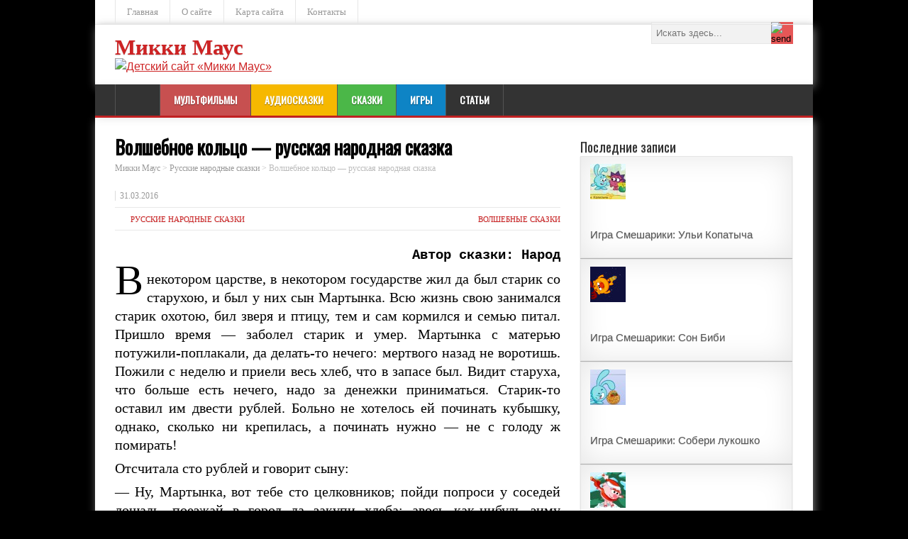

--- FILE ---
content_type: text/html; charset=UTF-8
request_url: https://mikimaus.ru/volshebnoe-kolco-russkaya-narodnaya-skazka.html
body_size: 22328
content:
<!DOCTYPE html>
<!--[if IE 7]>
<html class="ie ie7" lang="ru-RU" id="html">
<![endif]-->
<!--[if IE 8]>
<html class="ie ie8" lang="ru-RU" id="html">
<![endif]-->
<!--[if !(IE 7) | !(IE 8)  ]><!-->
<html lang="ru-RU" id="html">
<!--<![endif]-->
<head>
  <meta charset="UTF-8" /> 
  <meta name="viewport" content="width=device-width" />
 
  <link rel="pingback" href="https://mikimaus.ru/xmlrpc.php"> 
	<link rel="shortcut icon" href="https://mikimaus.ru/wp-content/uploads/2016/03/favicon-1.png" />
<title>Волшебное кольцо - русская народная сказка читать онлайн бесплатно</title>
<style type='text/css'></style><meta name='robots' content='max-image-preview:large' />

<!-- All in One SEO Pack 3.1.1 от Michael Torbert из Semper Fi Web Design[498,572] -->
<meta name="description"  content="В некотором царстве, в некотором государстве жил да был старик со старухою, и был у них сын Мартынка." />

<meta name="keywords"  content="сказка Волшебное кольцо читать,Волшебное кольцо читать,сказка Волшебное кольцо,сказка,читать,бесплатно,онлайн,сказка дл¤ детей,русские народные сказки,на ночь" />

<link rel="canonical" href="https://mikimaus.ru/volshebnoe-kolco-russkaya-narodnaya-skazka.html" />
<!-- All in One SEO Pack -->
<link rel="alternate" type="application/rss+xml" title="Микки Маус &raquo; Лента" href="https://mikimaus.ru/feed" />
<link rel='stylesheet' id='wp-block-library-css' href='https://mikimaus.ru/wp-includes/css/dist/block-library/style.min.css' type='text/css' media='all' />
<style id='classic-theme-styles-inline-css' type='text/css'>
/*! This file is auto-generated */
.wp-block-button__link{color:#fff;background-color:#32373c;border-radius:9999px;box-shadow:none;text-decoration:none;padding:calc(.667em + 2px) calc(1.333em + 2px);font-size:1.125em}.wp-block-file__button{background:#32373c;color:#fff;text-decoration:none}
</style>
<style id='global-styles-inline-css' type='text/css'>
body{--wp--preset--color--black: #000000;--wp--preset--color--cyan-bluish-gray: #abb8c3;--wp--preset--color--white: #ffffff;--wp--preset--color--pale-pink: #f78da7;--wp--preset--color--vivid-red: #cf2e2e;--wp--preset--color--luminous-vivid-orange: #ff6900;--wp--preset--color--luminous-vivid-amber: #fcb900;--wp--preset--color--light-green-cyan: #7bdcb5;--wp--preset--color--vivid-green-cyan: #00d084;--wp--preset--color--pale-cyan-blue: #8ed1fc;--wp--preset--color--vivid-cyan-blue: #0693e3;--wp--preset--color--vivid-purple: #9b51e0;--wp--preset--gradient--vivid-cyan-blue-to-vivid-purple: linear-gradient(135deg,rgba(6,147,227,1) 0%,rgb(155,81,224) 100%);--wp--preset--gradient--light-green-cyan-to-vivid-green-cyan: linear-gradient(135deg,rgb(122,220,180) 0%,rgb(0,208,130) 100%);--wp--preset--gradient--luminous-vivid-amber-to-luminous-vivid-orange: linear-gradient(135deg,rgba(252,185,0,1) 0%,rgba(255,105,0,1) 100%);--wp--preset--gradient--luminous-vivid-orange-to-vivid-red: linear-gradient(135deg,rgba(255,105,0,1) 0%,rgb(207,46,46) 100%);--wp--preset--gradient--very-light-gray-to-cyan-bluish-gray: linear-gradient(135deg,rgb(238,238,238) 0%,rgb(169,184,195) 100%);--wp--preset--gradient--cool-to-warm-spectrum: linear-gradient(135deg,rgb(74,234,220) 0%,rgb(151,120,209) 20%,rgb(207,42,186) 40%,rgb(238,44,130) 60%,rgb(251,105,98) 80%,rgb(254,248,76) 100%);--wp--preset--gradient--blush-light-purple: linear-gradient(135deg,rgb(255,206,236) 0%,rgb(152,150,240) 100%);--wp--preset--gradient--blush-bordeaux: linear-gradient(135deg,rgb(254,205,165) 0%,rgb(254,45,45) 50%,rgb(107,0,62) 100%);--wp--preset--gradient--luminous-dusk: linear-gradient(135deg,rgb(255,203,112) 0%,rgb(199,81,192) 50%,rgb(65,88,208) 100%);--wp--preset--gradient--pale-ocean: linear-gradient(135deg,rgb(255,245,203) 0%,rgb(182,227,212) 50%,rgb(51,167,181) 100%);--wp--preset--gradient--electric-grass: linear-gradient(135deg,rgb(202,248,128) 0%,rgb(113,206,126) 100%);--wp--preset--gradient--midnight: linear-gradient(135deg,rgb(2,3,129) 0%,rgb(40,116,252) 100%);--wp--preset--font-size--small: 13px;--wp--preset--font-size--medium: 20px;--wp--preset--font-size--large: 36px;--wp--preset--font-size--x-large: 42px;--wp--preset--spacing--20: 0.44rem;--wp--preset--spacing--30: 0.67rem;--wp--preset--spacing--40: 1rem;--wp--preset--spacing--50: 1.5rem;--wp--preset--spacing--60: 2.25rem;--wp--preset--spacing--70: 3.38rem;--wp--preset--spacing--80: 5.06rem;--wp--preset--shadow--natural: 6px 6px 9px rgba(0, 0, 0, 0.2);--wp--preset--shadow--deep: 12px 12px 50px rgba(0, 0, 0, 0.4);--wp--preset--shadow--sharp: 6px 6px 0px rgba(0, 0, 0, 0.2);--wp--preset--shadow--outlined: 6px 6px 0px -3px rgba(255, 255, 255, 1), 6px 6px rgba(0, 0, 0, 1);--wp--preset--shadow--crisp: 6px 6px 0px rgba(0, 0, 0, 1);}:where(.is-layout-flex){gap: 0.5em;}:where(.is-layout-grid){gap: 0.5em;}body .is-layout-flow > .alignleft{float: left;margin-inline-start: 0;margin-inline-end: 2em;}body .is-layout-flow > .alignright{float: right;margin-inline-start: 2em;margin-inline-end: 0;}body .is-layout-flow > .aligncenter{margin-left: auto !important;margin-right: auto !important;}body .is-layout-constrained > .alignleft{float: left;margin-inline-start: 0;margin-inline-end: 2em;}body .is-layout-constrained > .alignright{float: right;margin-inline-start: 2em;margin-inline-end: 0;}body .is-layout-constrained > .aligncenter{margin-left: auto !important;margin-right: auto !important;}body .is-layout-constrained > :where(:not(.alignleft):not(.alignright):not(.alignfull)){max-width: var(--wp--style--global--content-size);margin-left: auto !important;margin-right: auto !important;}body .is-layout-constrained > .alignwide{max-width: var(--wp--style--global--wide-size);}body .is-layout-flex{display: flex;}body .is-layout-flex{flex-wrap: wrap;align-items: center;}body .is-layout-flex > *{margin: 0;}body .is-layout-grid{display: grid;}body .is-layout-grid > *{margin: 0;}:where(.wp-block-columns.is-layout-flex){gap: 2em;}:where(.wp-block-columns.is-layout-grid){gap: 2em;}:where(.wp-block-post-template.is-layout-flex){gap: 1.25em;}:where(.wp-block-post-template.is-layout-grid){gap: 1.25em;}.has-black-color{color: var(--wp--preset--color--black) !important;}.has-cyan-bluish-gray-color{color: var(--wp--preset--color--cyan-bluish-gray) !important;}.has-white-color{color: var(--wp--preset--color--white) !important;}.has-pale-pink-color{color: var(--wp--preset--color--pale-pink) !important;}.has-vivid-red-color{color: var(--wp--preset--color--vivid-red) !important;}.has-luminous-vivid-orange-color{color: var(--wp--preset--color--luminous-vivid-orange) !important;}.has-luminous-vivid-amber-color{color: var(--wp--preset--color--luminous-vivid-amber) !important;}.has-light-green-cyan-color{color: var(--wp--preset--color--light-green-cyan) !important;}.has-vivid-green-cyan-color{color: var(--wp--preset--color--vivid-green-cyan) !important;}.has-pale-cyan-blue-color{color: var(--wp--preset--color--pale-cyan-blue) !important;}.has-vivid-cyan-blue-color{color: var(--wp--preset--color--vivid-cyan-blue) !important;}.has-vivid-purple-color{color: var(--wp--preset--color--vivid-purple) !important;}.has-black-background-color{background-color: var(--wp--preset--color--black) !important;}.has-cyan-bluish-gray-background-color{background-color: var(--wp--preset--color--cyan-bluish-gray) !important;}.has-white-background-color{background-color: var(--wp--preset--color--white) !important;}.has-pale-pink-background-color{background-color: var(--wp--preset--color--pale-pink) !important;}.has-vivid-red-background-color{background-color: var(--wp--preset--color--vivid-red) !important;}.has-luminous-vivid-orange-background-color{background-color: var(--wp--preset--color--luminous-vivid-orange) !important;}.has-luminous-vivid-amber-background-color{background-color: var(--wp--preset--color--luminous-vivid-amber) !important;}.has-light-green-cyan-background-color{background-color: var(--wp--preset--color--light-green-cyan) !important;}.has-vivid-green-cyan-background-color{background-color: var(--wp--preset--color--vivid-green-cyan) !important;}.has-pale-cyan-blue-background-color{background-color: var(--wp--preset--color--pale-cyan-blue) !important;}.has-vivid-cyan-blue-background-color{background-color: var(--wp--preset--color--vivid-cyan-blue) !important;}.has-vivid-purple-background-color{background-color: var(--wp--preset--color--vivid-purple) !important;}.has-black-border-color{border-color: var(--wp--preset--color--black) !important;}.has-cyan-bluish-gray-border-color{border-color: var(--wp--preset--color--cyan-bluish-gray) !important;}.has-white-border-color{border-color: var(--wp--preset--color--white) !important;}.has-pale-pink-border-color{border-color: var(--wp--preset--color--pale-pink) !important;}.has-vivid-red-border-color{border-color: var(--wp--preset--color--vivid-red) !important;}.has-luminous-vivid-orange-border-color{border-color: var(--wp--preset--color--luminous-vivid-orange) !important;}.has-luminous-vivid-amber-border-color{border-color: var(--wp--preset--color--luminous-vivid-amber) !important;}.has-light-green-cyan-border-color{border-color: var(--wp--preset--color--light-green-cyan) !important;}.has-vivid-green-cyan-border-color{border-color: var(--wp--preset--color--vivid-green-cyan) !important;}.has-pale-cyan-blue-border-color{border-color: var(--wp--preset--color--pale-cyan-blue) !important;}.has-vivid-cyan-blue-border-color{border-color: var(--wp--preset--color--vivid-cyan-blue) !important;}.has-vivid-purple-border-color{border-color: var(--wp--preset--color--vivid-purple) !important;}.has-vivid-cyan-blue-to-vivid-purple-gradient-background{background: var(--wp--preset--gradient--vivid-cyan-blue-to-vivid-purple) !important;}.has-light-green-cyan-to-vivid-green-cyan-gradient-background{background: var(--wp--preset--gradient--light-green-cyan-to-vivid-green-cyan) !important;}.has-luminous-vivid-amber-to-luminous-vivid-orange-gradient-background{background: var(--wp--preset--gradient--luminous-vivid-amber-to-luminous-vivid-orange) !important;}.has-luminous-vivid-orange-to-vivid-red-gradient-background{background: var(--wp--preset--gradient--luminous-vivid-orange-to-vivid-red) !important;}.has-very-light-gray-to-cyan-bluish-gray-gradient-background{background: var(--wp--preset--gradient--very-light-gray-to-cyan-bluish-gray) !important;}.has-cool-to-warm-spectrum-gradient-background{background: var(--wp--preset--gradient--cool-to-warm-spectrum) !important;}.has-blush-light-purple-gradient-background{background: var(--wp--preset--gradient--blush-light-purple) !important;}.has-blush-bordeaux-gradient-background{background: var(--wp--preset--gradient--blush-bordeaux) !important;}.has-luminous-dusk-gradient-background{background: var(--wp--preset--gradient--luminous-dusk) !important;}.has-pale-ocean-gradient-background{background: var(--wp--preset--gradient--pale-ocean) !important;}.has-electric-grass-gradient-background{background: var(--wp--preset--gradient--electric-grass) !important;}.has-midnight-gradient-background{background: var(--wp--preset--gradient--midnight) !important;}.has-small-font-size{font-size: var(--wp--preset--font-size--small) !important;}.has-medium-font-size{font-size: var(--wp--preset--font-size--medium) !important;}.has-large-font-size{font-size: var(--wp--preset--font-size--large) !important;}.has-x-large-font-size{font-size: var(--wp--preset--font-size--x-large) !important;}
.wp-block-navigation a:where(:not(.wp-element-button)){color: inherit;}
:where(.wp-block-post-template.is-layout-flex){gap: 1.25em;}:where(.wp-block-post-template.is-layout-grid){gap: 1.25em;}
:where(.wp-block-columns.is-layout-flex){gap: 2em;}:where(.wp-block-columns.is-layout-grid){gap: 2em;}
.wp-block-pullquote{font-size: 1.5em;line-height: 1.6;}
</style>
<link rel='stylesheet' id='arve-main-css' href='https://mikimaus.ru/wp-content/plugins/advanced-responsive-video-embedder/build/main.css' type='text/css' media='all' />
<link rel='stylesheet' id='wp-pagenavi-css' href='https://mikimaus.ru/wp-content/plugins/wp-pagenavi/pagenavi-css.css' type='text/css' media='all' />
<link rel='stylesheet' id='minezine-style-css' href='https://mikimaus.ru/wp-content/themes/minezine/style.css' type='text/css' media='all' />
<link rel='stylesheet' id='minezine-google-font-default-css' href='//fonts.googleapis.com/css?family=Oswald&#038;subset=latin%2Clatin-ext' type='text/css' media='all' />
<link rel='stylesheet' id='wordpress-popular-posts-css' href='https://mikimaus.ru/wp-content/plugins/wordpress-popular-posts/style/wpp.css' type='text/css' media='all' />
<link rel='stylesheet' id='jannah-extensions-shortcodes-styles-css' href='https://mikimaus.ru/wp-content/plugins/jannah-extensions/shortcodes/assets/style.css' type='text/css' media='all' />
<script type='text/javascript' src='https://mikimaus.ru/wp-includes/js/dist/vendor/wp-polyfill-inert.min.js' id='wp-polyfill-inert-js'></script>
<script type='text/javascript' src='https://mikimaus.ru/wp-includes/js/dist/vendor/regenerator-runtime.min.js' id='regenerator-runtime-js'></script>
<script type='text/javascript' src='https://mikimaus.ru/wp-includes/js/dist/vendor/wp-polyfill.min.js' id='wp-polyfill-js'></script>
<script async="async" type='text/javascript' src='https://mikimaus.ru/wp-content/plugins/advanced-responsive-video-embedder/build/main.js' id='arve-main-js'></script>
<script type='text/javascript' src='https://mikimaus.ru/wp-includes/js/jquery/jquery.min.js' id='jquery-core-js'></script>
<script type='text/javascript' src='https://mikimaus.ru/wp-includes/js/jquery/jquery-migrate.min.js' id='jquery-migrate-js'></script>
<!--[if lt IE 9]>
<script type='text/javascript' src='https://mikimaus.ru/wp-content/themes/minezine/js/html5.js' id='minezine-html5-ie-js'></script>
<![endif]-->

<link rel="stylesheet" href="https://mikimaus.ru/wp-content/plugins/auto-highslide/highslide/highslide.css" type="text/css" />
<script type="text/javascript" src="https://mikimaus.ru/wp-content/plugins/auto-highslide/highslide/highslide-with-html.packed.js"></script>
<script type="text/javascript">
	hs.graphicsDir = "https://mikimaus.ru/wp-content/plugins/auto-highslide/highslide/graphics/";
	hs.outlineType = "rounded-white";
	hs.outlineWhileAnimating = true;
	hs.showCredits = false;
</script>
	<style>.pseudo-clearfy-link { color: #008acf; cursor: pointer;}.pseudo-clearfy-link:hover { text-decoration: none;}</style><script type="text/javascript">
	window._wp_rp_static_base_url = 'https://wprp.zemanta.com/static/';
	window._wp_rp_wp_ajax_url = "https://mikimaus.ru/wp-admin/admin-ajax.php";
	window._wp_rp_plugin_version = '3.5.2';
	window._wp_rp_post_id = '106';
	window._wp_rp_num_rel_posts = '10';
	window._wp_rp_thumbnails = true;
	window._wp_rp_post_title = '%D0%92%D0%BE%D0%BB%D1%88%D0%B5%D0%B1%D0%BD%D0%BE%D0%B5+%D0%BA%D0%BE%D0%BB%D1%8C%D1%86%D0%BE+-+%D1%80%D1%83%D1%81%D1%81%D0%BA%D0%B0%D1%8F+%D0%BD%D0%B0%D1%80%D0%BE%D0%B4%D0%BD%D0%B0%D1%8F+%D1%81%D0%BA%D0%B0%D0%B7%D0%BA%D0%B0';
	window._wp_rp_post_tags = [];
	window._wp_rp_promoted_content = true;
</script>
<script type="text/javascript" src="https://wprp.zemanta.com/static/js/loader.js?version=3.5.2" async></script>
<link rel="stylesheet" href="https://mikimaus.ru/wp-content/plugins/wordpress-23-related-posts-plugin/static/themes/vertical-m.css?version=3.5.2" />
<meta name="generator" content="Elementor 3.16.6; features: e_dom_optimization, e_optimized_assets_loading, e_optimized_css_loading, additional_custom_breakpoints; settings: css_print_method-external, google_font-enabled, font_display-swap">
				<!-- WordPress Popular Posts v3.3.3 -->
				<script type="text/javascript">//<![CDATA[

					var sampling_active = 0;
					var sampling_rate   = 100;
					var do_request = false;

					if ( !sampling_active ) {
						do_request = true;
					} else {
						var num = Math.floor(Math.random() * sampling_rate) + 1;
						do_request = ( 1 === num );
					}

					if ( do_request ) {

						// Create XMLHttpRequest object and set variables
						var xhr = ( window.XMLHttpRequest )
						  ? new XMLHttpRequest()
						  : new ActiveXObject( "Microsoft.XMLHTTP" ),
						url = 'https://mikimaus.ru/wp-admin/admin-ajax.php',
						params = 'action=update_views_ajax&token=76f50a1ff3&wpp_id=106';
						// Set request method and target URL
						xhr.open( "POST", url, true );
						// Set request header
						xhr.setRequestHeader( "Content-type", "application/x-www-form-urlencoded" );
						// Hook into onreadystatechange
						xhr.onreadystatechange = function() {
							if ( 4 === xhr.readyState && 200 === xhr.status ) {
								if ( window.console && window.console.log ) {
									window.console.log( xhr.responseText );
								}
							}
						};
						// Send request
						xhr.send( params );

					}

				//]]></script>
				<!-- End WordPress Popular Posts v3.3.3 -->
				<style type="text/css">.broken_link, a.broken_link {
	text-decoration: line-through;
}</style><style type="text/css" id="custom-background-css">
body.custom-background { background-color: #000000; }
</style>
	 
</head>
 
<body class="post-template-default single single-post postid-106 single-format-standard custom-background elementor-default elementor-kit-3138" id="wrapper">
<div class="pattern"></div> 
   
<div id="container">

  <header id="header">
    <div id="top-navigation-wrapper">
      <div class="top-navigation">
<div class="menu-menyu-vverx-container"><ul id="top-nav" class="menu"><li id="menu-item-20" class="menu-item menu-item-type-custom menu-item-object-custom menu-item-home menu-item-20"><a href="https://mikimaus.ru/">Главная</a></li>
<li id="menu-item-307" class="menu-item menu-item-type-post_type menu-item-object-page menu-item-307"><a href="https://mikimaus.ru/o-sajte">О сайте</a></li>
<li id="menu-item-77" class="menu-item menu-item-type-post_type menu-item-object-page menu-item-77"><a href="https://mikimaus.ru/karta-sajta">Карта сайта</a></li>
<li id="menu-item-3042" class="menu-item menu-item-type-post_type menu-item-object-page menu-item-3042"><a href="https://mikimaus.ru/kontakty">Контакты</a></li>
</ul></div>      </div>
    </div>
    
    <div class="header-content">
	<form id="searchform" method="get" action="https://mikimaus.ru/">
  <div class="searchform-wrapper"><input type="text" value="" name="s" id="s" placeholder="Искать здесь..." />
  <input type="image" src="https://mikimaus.ru/wp-content/themes/minezine/images/empty.gif" class="send" name="searchsubmit" alt="send" /></div>
</form>      <p class="site-title"><a href="https://mikimaus.ru/">Микки Маус</a></p>

<a href="https://mikimaus.ru/"><img title="" alt="Детский сайт «Микки Маус»" src="https://mikimaus.ru/wp-content/themes/minezine/images/logoimg.png" /></a>
    </div>
    <div class="menu-box">
      <div class="navigation-pattern"></div>
      <a class="link-home" href="https://mikimaus.ru/"></a>
<div class="menu-osnovnoe-menyu-container"><ul id="nav" class="menu"><li id="menu-item-517" class="menu-item menu-item-type-post_type menu-item-object-page menu-item-517"><a href="https://mikimaus.ru/multfilmy-onlajn">Мультфильмы</a></li>
<li id="menu-item-380" class="menu-item menu-item-type-post_type menu-item-object-page menu-item-380"><a href="https://mikimaus.ru/audioskazki-dlya-detej">Аудиосказки</a></li>
<li id="menu-item-24" class="menu-item menu-item-type-custom menu-item-object-custom menu-item-24"><a href="https://mikimaus.ru/skazki-narodov-mira">Сказки</a></li>
<li id="menu-item-1229" class="menu-item menu-item-type-custom menu-item-object-custom menu-item-1229"><a href="https://mikimaus.ru/razvivayushhie-igry-dlya-detej-onlajn">Игры</a></li>
<li id="menu-item-2847" class="menu-item menu-item-type-taxonomy menu-item-object-category menu-item-2847"><a href="https://mikimaus.ru/category/raznoe">Статьи</a></li>
</ul></div>    </div>
    
  </header> <!-- end of header -->

  <div id="main-content">
  <div id="content">    <div class="content-headline">
      <h1 class="entry-headline title single-title entry-title"><span class="entry-headline-text">Волшебное кольцо &#8212; русская народная сказка</span></h1>
<p class="breadcrumb-navigation"><!-- Breadcrumb NavXT 6.3.0 -->
<span property="itemListElement" typeof="ListItem"><a property="item" typeof="WebPage" title="Перейти к Микки Маус." href="https://mikimaus.ru" class="home" ><span property="name">Микки Маус</span></a><meta property="position" content="1"></span> &gt; <span property="itemListElement" typeof="ListItem"><a property="item" typeof="WebPage" title="Перейти к архиву рубрики Русские народные сказки." href="https://mikimaus.ru/category/russkie-narodnye-skazki" class="taxonomy category" ><span property="name">Русские народные сказки</span></a><meta property="position" content="2"></span> &gt; <span class="post post-post current-item">Волшебное кольцо &#8212; русская народная сказка</span></p>    </div>
        <p class="post-meta">
      <span dats="31.03.2016"></span>
    </p>
    <div class="post-info">
      <p class="post-category"><span class="post-info-category"><a href="https://mikimaus.ru/category/russkie-narodnye-skazki" rel="category tag">Русские народные сказки</a></span></p>
      <p class="post-tags"><span class="post-info-tags"><a href="https://mikimaus.ru/tag/volshebnye-skazki" rel="tag">волшебные сказки</a></span></p>
    </div>
    <div class="entry-content">

<!-- Shortcoder conditions not met -->
<p style="text-align: right;"><span style="font-family: courier new,courier,monospace;"><strong><span style="font-size: 19px;">Автор сказки: Народ</span></strong></span></p>
<div class="text">
<p style="text-align: left;"><strong>В</strong></p>
</div>
<p>некотором царстве, в некотором государстве жил да был старик со старухою, и был у них сын Мартынка. Всю жизнь свою занимался старик охотою, бил зверя и птицу, тем и сам кормился и семью питал. Пришло время &#8212; заболел старик и умер. Мартынка с матерью потужили-поплакали, да делать-то нечего: мертвого назад не воротишь. Пожили с неделю и приели весь хлеб, что в запасе был. Видит старуха, что больше есть нечего, надо за денежки приниматься. Старик-то оставил им двести рублей. Больно не хотелось ей починать кубышку, однако, сколько ни крепилась, а починать нужно &#8212; не с голоду ж помирать!</p>
<p>Отсчитала сто рублей и говорит сыну:</p>
<p>&#8212; Ну, Мартынка, вот тебе сто целковников; пойди попроси у соседей лошадь, поезжай в город да закупи хлеба; авось как-нибудь зиму промаячим, а весной станем работы искать.</p>
<p>Мартынка выпросил телегу с лошадью и поехал в город. Едет он мимо мясных лавок &#8212; шум, брань, толпа народу. Что такое?</p>
<p>А то мясники изловили охотничью собаку, привязали к столбу и бьют ее палками; собака рвется, визжит, огрызается&#8230; Мартынка подбежал к тем мясникам и спрашивает:</p>
<p>&#8212; Братцы! За что вы бедного пса так бьете немилостиво?</p>
<p>&#8212; Да как его, проклятого, не бить, &#8212; отвечают мясники, &#8212; когда он целую тушу говядины испортил!</p>
<p>&#8212; Полно, братцы! Не бейте его лучше продайте мне.</p>
<p>&#8212; Пожалуй, купи, &#8212; говорит один мужик шутя, &#8212; давай сто рублей.</p>
<p>Мартынка вытащил из-за пазухи сотню, отдал мясникам, а собаку отвязал и взял с собой.</p>
<p>Пес начал к нему ластиться, хвостом так и вертит: понимает, кто его от смерти спас.</p>
<p>Вот приезжает Мартынка домой, мать тотчас стала спрашивать:</p>
<p>&#8212; Что купил, сынок?</p>
<p>&#8212; Купил себе первое счастье.</p>
<p>&#8212; Что ты завираешься, какое там счастье?</p>
<p>&#8212; А вот он &#8212; Журка! И кажет ей собаку.</p>
<p>&#8212; А больше ничего не купил?</p>
<p>&#8212; Коли б деньги остались, может, и купил бы; только вся сотня за собаку пошла. Старуха заругалась:</p>
<p>&#8212; Нам, &#8212; говорит, &#8212; самим есть нечего: нынче последние поскребышки по закромам собрала да лепешку спекла, а завтра и того не будет!</p>
<p>На другой день вытащила старуха еще сто рублей, отдает Мартынке и наказывает:</p>
<p>&#8212; На, сынок! Поезжай в город, купи хлеба, а задаром денег не бросай.</p>
<p>Приехал Мартынка в город, стал ходить по улицам да присматриваться. Попался ему на глаза злой мальчишка: поймал тот мальчишка кота, зацепил веревкой за шею и давай тащить на реку.</p>
<p>&#8212; Постой! &#8212; закричал Мартынка. &#8212; Куда Ваську тащишь?</p>
<p>&#8212; Хочу его утопить, проклятого!</p>
<p>&#8212; За какую провинность?</p>
<p>&#8212; Со стола пирог стянул.</p>
<p>&#8212; Не топи его, лучше продай мне.</p>
<p>&#8212; Пожалуй, купи: давай сто рублей.</p>
<p>Мартынка не стал долго раздумывать, полез за пазуху, вытащил деньги и отдал мальчику, а кота посадил в мешок и повез домой.</p>
<p>&#8212; Что купил, сынок? &#8212; спрашивает его старуха.</p>
<p>&#8212; Кота Ваську.</p>
<p>&#8212; А больше ничего не купил?</p>
<p>&#8212; Коли б деньги остались, может, и купил бы еще что-нибудь.</p>
<p>&#8212; Ах ты, дурак этакий! &#8212; закричала на него старуха &#8212; Ступай же из дому вон, ищи себе хлеба по чужим людям.</p>
<p>Пошел Мартынка в соседнее село искать работы; идет дорогою, а следом за ним Журка с Ваською бегут.</p>
<p>Навстречу ему поп:</p>
<p>&#8212; Куда, свет, идешь?</p>
<p>&#8212; Иду в батраки наниматься.</p>
<p>&#8212; Ступай ко мне; только я работников без ряды беру: кто у меня прослужит три года, того и так не обижу.</p>
<p>Мартынка согласился и без устали три лета и три зимы на попа работал.</p>
<p>Пришел срок к расплате, зовет его хозяин:</p>
<p>&#8212; Ну, Мартынка! Иди &#8212; получай за свою службу. Привел его в амбар, показывает два полных мешка и говорит:</p>
<p>&#8212; Какой хочешь, тот и бери!</p>
<p>Смотрит Мартынка &#8212; в одном мешке серебро, а в другом песок &#8212; и раздумался: “Эта штука неспроста приготовлена! Пусть лучше мои труды пропадут, а уж я попытаю, возьму песок &#8212; что из того будет?”</p>
<p>Говорит он хозяину:</p>
<p>&#8212; Я, батюшка, выбираю себе мешок с мелким песочком.</p>
<p>&#8212; Ну, свет, твоя добрая воля; бери, коли серебром брезгуешь.</p>
<p>Мартынка взвалил мешок на спину и пошел искать другого места; шел-шел и забрел в темный, дремучий лес. Среди леса поляна, на поляне огонь горит, в огне девица сидит, да такая красавица, что ни вздумать, ни взгадать, только в сказке сказать.</p>
<p>Говорит красная девица:</p>
<p>&#8212; Мартын, вдовин сын! Если хочешь добыть себе счастья, избавь меня засыпь это пламя песком, за который ты три года служил.</p>
<p>“И впрямь, &#8212; подумал. Мартынка, &#8212; чем таскать с собою этакую тяжесть, лучше человеку пособить. Не велико богатство &#8212; песок, этого добра везде много!”</p>
<p>Снял мешок, развязал и давай сыпать: огонь тотчас погас.</p>
<p>Красная девица ударилась оземь, обернулась змеею, вскочила доброму молодцу на грудь и обвилась кольцом вокруг его шеи.</p>
<p>Мартынка испугался.</p>
<p>&#8212; Не бойся! &#8212; провещала ему змея. &#8212; Иди теперь за тридевять земель, в тридесятое государство &#8212; в подземельное царство; там мой батюшка царствует. Как придешь к нему на двор, будет он давать тебе много злата, и серебра, и самоцветных каменьев, ты ничего не бери, а проси у него с мизинного перста колечко. То кольцо не простое: если перекинуть его с руки на руку &#8212; тотчас двенадцать молодцев явятся, и что им ни будет приказано, все за единую ночь сделают.</p>
<p>Отправился добрый молодец в путь-дорогу. Близко ли, далеко ли, скоро ли, коротко ли, подходит к тридесятому царству и видит огромный камень. Тут соскочила с его шеи змея, ударилась о сырую землю и сделалась по-прежнему красною девицей.</p>
<p>&#8212; Ступай за мною! &#8212; говорит красная девица и повела его под тот камень. Долго шли они подземным ходом, вдруг забрезжился свет &#8212; все светлее да светлей, и вышли они на широкое поле, под ясное небо. На том поле великолепный дворец выстроен, а во дворце живет отец красной девицы, царь той подземельной стороны.</p>
<p>Входят путники в палаты белокаменные, встречает их царь ласково.</p>
<p>&#8212; Здравствуй, &#8212; говорит, &#8212; дочь моя милая, где ты столько лет скрывалась?</p>
<p>&#8212; Свет ты мой батюшка! Я бы совсем пропала, если б не этот человек: он меня от злой неминучей смерти освободил и сюда в родные места привел.</p>
<p>&#8212; Спасибо тебе, добрый молодец! &#8212; сказал царь. &#8212; За твою добродетель наградить тебя надо. Бери себе и злата, и серебра, и каменьев самоцветных, сколько твоей душе хочется.</p>
<p>Отвечает ему Мартын, вдовин сын:</p>
<p>&#8212; Ваше царское величество! Не требуется мне ни злата, ни серебра, ни каменьев самоцветных: коли хочешь жаловать, дай мне колечко со своей царской руки &#8212; с мизинного перста. Я человек холостой; стану на колечко почаще посматривать, стану про невесту раздумывать, тем свою скуку разгонять.</p>
<p>Царь тотчас снял кольцо, отдал Мартыну:</p>
<p>&#8212; На, владей на здоровье, да смотри: никому про кольцо не сказывай, не то сам себя в большую беду втянешь!</p>
<p>Мартын, вдовин сын, поблагодарил царя, взял кольцо да малую толику денег на дорогу и пустился обратно тем же путем, каким прежде шел. Близко ли, далеко ли, скоро ли, коротко ли, воротился на родину, разыскал свою мать, и стали они вместе жить-поживать без всякой нужды и печали. Захотелось Мартынке жениться, пристал он к матери, посылает ее свахою:</p>
<p>&#8212; Ступай к самому королю, высватай за меня прекрасную королевну.</p>
<p>&#8212; Эх, сынок, &#8212; отвечает старуха, &#8212; рубил бы ты дерево по себе &#8212; лучше бы вышло. А то, вишь, что выдумал! Ну зачем я к королю пойду? Знамое дело, он осердится и меня и тебя велит казни предать.</p>
<p>&#8212; Ничего, матушка! Небось, коли я посылаю, значит, &#8212; смело иди. Какой будет ответ от короля, про то мне скажи; а без ответу и домой не ворочайся.</p>
<p>Собралась старуха и поплелась в королевский дворец; пришла на двор и прямо на парадную лестницу, так и прет без всякого докладу.</p>
<p>Ухватили ее часовые:</p>
<p>&#8212; Стой, старая ведьма! Куда тебя черти несут? Здесь даже генералы не смеют ходить без докладу&#8230;</p>
<p>&#8212; Ах вы такие-сякие, &#8212; закричала старуха, &#8212; я пришла к королю с добрым делом, хочу высватать его дочь-королевну за моего сынка, а вы хватаете меня за полы.</p>
<p>Такой шум подняла, что и господи упаси! Король услыхал крики, глянул в окно и велел допустить к себе старушку. Вот вошла она в государскую комнату, помолилась на иконы и поклонилась королю.</p>
<p>&#8212; Что скажешь, старушка? &#8212; спросил король.</p>
<p>&#8212; Да вот пришла к твоей милости; не во гнев тебе сказать: есть у меня купец, у тебя товар. Купец-то &#8212; мой сынок Мартынка, пребольшой умница; а товар &#8212; твоя дочка, прекрасная королевна. Не отдашь ли ее замуж за моего Мартынку? То-то пара будет!</p>
<p>&#8212; Что ты, али с ума сошла? &#8212; закричал на нее король.</p>
<p>&#8212; Никак нет, ваше королевское величество! Извольте ответ дать.</p>
<p>Король тем же часом собрал к себе всех господ министров, и начали они судить да рядить, какой бы ответ дать этой старухе. И присудили так: пусть-де Мартынка за единые сутки построит дворец, и чтоб от того дворца до королевского был сделан хрустальный мост, а по обеим сторонам моста росли бы деревья с золотыми и серебряными яблоками, на тех на деревьях пели бы разные птицы, да еще пусть выстроит пятиглавый собор: было бы где венец принять, было бы где свадьбу справлять.</p>
<p>Если старухин сын все это сделает, тогда можно за него и королевну отдать: значит, больно мудрен; а если не сделает, то и старухе и ему срубить за провинность головы.</p>
<p>С таким-то ответом отпустили старуху; идет она домой &#8212; шатается, горючими слезами заливается.</p>
<p>Увидала Мартынку:</p>
<p>&#8212; Ну, &#8212; говорит, &#8212; сказывала я тебе, сынок: не затевай лишнего; а ты все свое. Вот теперь и пропали наши бедные головушки, быть нам завтра казненными.</p>
<p>&#8212; Полно, матушка, авось живы останемся; ложись-ка почивать; утро мудренее вечера.</p>
<p>Ровно в полночь встал Мартын с постели, вышел на широкий двор, перекинул кольцо с руки на руку &#8212; и тотчас явились перед ним двенадцать молодцев, все на одно лицо, волос в волос, голос в голос.</p>
<p>&#8212; Что тебе понадобилось, Мартын, вдовин сын?</p>
<p>&#8212; А вот что: сделайте мне к свету на этом самом месте богатейший дворец, и чтоб от моего дворца до королевского был хрустальный мост, по обеим сторонам моста росли бы деревья с золотыми и серебряными яблоками, на тех на деревьях пели бы разные птицы, да еще выстройте пятиглавый собор: было бы где венец принять, было бы где свадьбу справлять.</p>
<p>Отвечали двенадцать молодцев:</p>
<p>&#8212; К завтрему все будет готово!</p>
<p>Бросились они по разным местам, согнали со всех сторон мастеров и плотников и принялись за работу: все у них спорится, быстро дело делается. Наутро проснулся Мартынка не в простой избе, а в знатных, роскошных покоях; вышел на высокое крыльцо, смотрит &#8212; все как есть готово: и дворец, и собор, и мост хрустальный, и деревья с золотыми и серебряными яблоками. В те поры и король выступил на балкон, глянул в подзорную трубочку и дизу дался: все по приказу сделано! Призывает к себе прекрасную королевну и велит к венцу снаряжаться.</p>
<p>&#8212; Ну, &#8212; говорит, &#8212; не думал я, не гадал отдавать тебя замуж за мужичьего сына, да теперь миновать того нельзя.</p>
<p>Пока королевна умывалась, притиралась, в дорогие уборы рядилась, Мартын, вдовин сын, вышел на широкий двор и перекинул свое колечко с руки на руку &#8212; вдруг двенадцать молодцев словно из земли выросли:</p>
<p>&#8212; Что угодно, что надобно?</p>
<p>&#8212; А вот, братцы, оденьте меня в боярский кафтан да приготовьте расписную коляску и шестерку лошадей.</p>
<p>&#8212; Сейчас будет готово!</p>
<p>Не успел Мартынка три раза моргнуть, а уж притащили ему кафтан.</p>
<p>Надел он кафтан &#8212; как раз впору, словно по мерке сшит.</p>
<p>Оглянулся &#8212; у подъезда коляска стоит, в коляске чудные кони запряжены &#8212; одна шерстинка серебряная, а другая золотая. Сел он в коляску и поехал в собор. Там уж давно к обедне звонят, и народу привалило видимо-невидимо.</p>
<p>Вслед за женихом приехала и невеста со своими няньками и мамками, и король со своими министрами.</p>
<p>Отстояли обедню, а потом, как следует, взял Мартын, вдовин сын, прекрасную королевну за руку и принял закон с нею. Король дал за дочкою богатое приданое, наградил зятя большим чином и задал пир на весь мир.</p>
<p>Живут молодые месяц, и два, и три. Мартынка, что ни день, все новые дворцы строит да сады разводит. Только королевне больно не по сердцу, что выдали ее замуж не за царевича, не за королевича, а за простого мужика. Стала думать, как бы его со света сжить; прикинулась такою лисою, что и на поди! Всячески за мужем ухаживает, всячески ему услуживает да все про его мудрость выспрашивает. Мартынка крепится, ничего не сказывает.</p>
<p>Вот раз как-то был он у короля в гостях, подпил порядком, вернулся домой и лег отдохнуть. Тут королевна и пристала к нему, давай его целовать-миловать, ласковыми словами прельщать и таки умаслила: рассказал ей Мартынка про свое чудодейное колечко. “Ладно, &#8212; думает королевна, &#8212; теперь я с тобою сделаю!”</p>
<p>Только заснул он крепким сном, королевна хвать его за руку, сняла с мизинного пальца колечко, вышла на широкий двор и перекинула то кольцо с руки на руку.</p>
<p>Тотчас явились перед ней двенадцать молодцев:</p>
<p>&#8212; Что угодно, что надобно, прекрасная королевна?</p>
<p>&#8212; Слушайте, ребята! Чтоб к утру не было здесь ни дворца, ни собора, ни моста хрустального, а стояла бы по-прежнему старая избушка; пусть муж мой в бедности остается, а меня унесите за тридевять земель, в тридесятое царство, в мышье государство. От одного стыда не хочу здесь жить!</p>
<p>&#8212; Рады стараться, все будет исполнено!</p>
<p>В ту же минуту подхватило ее ветром и унесло в тридесятое царство, в мышье государство.</p>
<p>Утром проснулся король, вышел на балкон посмотреть в подзорную трубочку &#8212; нет ни дворца с хрустальным мостом, ни собора пятиглавого, а только стоит старая избушка.</p>
<p>“Что бы это значило? &#8212; думает король. &#8212; Куда все девалося?”</p>
<p>И, не мешкая, посылает своего адъютанта разузнать на месте, что такое случилося.</p>
<p>Адъютант поскакал верхом, освидетельствовал и, воротясь назад, докладывает государю:</p>
<p>&#8212; Ваше величество! Где был богатейший дворец, там стоит по-прежнему худая избушка, в той избушке ваш зять со своей матерью проживает, а прекрасной королевны и духу нет, и неведомо, где она нынче находится.</p>
<p>Король созвал большой совет и велел судить своего зятя, зачем-де обольстил его волшебством и сгубил прекрасную королевну.</p>
<p>Осудили Мартынку посадить в высокий каменный столб и не давать ему ни есть, ни пить: пусть помрет с голоду. Явились каменщики, вывели столб и замуровали Мартынку наглухо, только малое окошечко для света оставили.</p>
<p>Сидит он, бедный, в заключении не пивши, не евши день, и другой, и третий да слезами обливается.</p>
<p>Узнала про ту напасть собака Журка, прибежала в избушку, а кот Васька на печи лежит, мурлыкает, и напустилась на него ругаться:</p>
<p>&#8212; Ах ты, подлец Васька! Только знаешь на печи лежать да потягиваться, а того не ведаешь, что хозяин наш в каменном столбу заточен. Видно, позабыл старое доброе, как он сто рублей заплатил да тебя от смерти освободил; кабы не он, давно бы тебя черви источили! Вставай скорей! Надо помогать ему всеми силами.</p>
<p>Кот Васька соскочил с печки и вместе с Журкою побежал разыскивать хозяина; прибежал к столбу, вскарабкался наверх и влез в окошечко:</p>
<p>&#8212; Здравствуй, хозяин! Жив ли ты?</p>
<p>&#8212; Еле жив, &#8212; отвечает Мартынка, &#8212; совсем отощал без еды, пришлось помирать голодною смертью.</p>
<p>&#8212; Постой, не тужи; мы тебя и накормим и напоим, &#8212; сказал Васька, выпрыгнул в окно и спустился наземь.</p>
<p>&#8212; Ну, брат Журка, ведь хозяин наш с голоду помирает; как бы нам ухитриться да помочь ему?</p>
<p>&#8212; Дурак ты, Васька! И этого не придумаешь! Пойдем-ка по городу; как только встретится булочник с лотком, я живо подкачусь ему под ноги и собью у него лоток с головы; тут ты смотри, не плошай, хватай поскорей калачи да булки и тащи к хозяину.</p>
<p>Вышли они на большую улицу, а навстречу им мужик с лотком. Журка бросился ему под ноги, мужик пошатнулся, выронил лоток, рассыпал все хлебы да с испугу бежать в сторону: боязно ему, что собака, пожалуй, бешеная &#8212; долго ли до беды! А кот Васька цап за булку и потащил к Мартынке; отдал одну &#8212; побежал за другою, отдал другую &#8212; побежал за третьего.</p>
<p>Так же напугали они мужика с кислыми щами и добыли для своего хозяина не одну бутылочку. После того вздумали кот Васька да собака Журка идти в тридесятое царство, в мышье государство &#8212; добывать чудодейное кольцо: дорога дальняя, много времени утечет&#8230;</p>
<p>Натаскали они Мартынке сухарей, калачей и всякой всячины на целый год и говорят:</p>
<p>&#8212; Смотри же, хозяин, ешь-пей да оглядывайся, чтоб хватило тебе запасов до нашего возвращения.</p>
<p>Попрощались и отправились в путь-дорогу.</p>
<p>Близко ли, далеко ли, скоро ли, коротко ли, приходят они к синему морю.</p>
<p>Говорит Журка коту Ваське:</p>
<p>&#8212; Я надеюсь переплыть на ту сторону, а ты как думаешь?</p>
<p>Отвечает Васька:</p>
<p>&#8212; Я плавать не мастак, сейчас потону!</p>
<p>&#8212; Ну, садись ко мне на спину!</p>
<p>Кот Васька сел собаке на спину, уцепился когтями за шерсть, чтобы не свалиться, и поплыли они по морю.</p>
<p>Перебрались на другую сторону и пришли в тридесятое царство, в мышье государство. В том государстве не видать ни души человеческой, зато столько мышей, что и сосчитать нельзя: куда ни сунься, так стаями и ходят!</p>
<p>Говорит Журка коту Ваське:</p>
<p>&#8212; Ну-ка, брат, принимайся за охоту, начиная этих мышей душить-давить, а я стану загребать да в кучу складывать.</p>
<p>Васька к той охоте привычен. Как пошел расправляться с мышами по-своему; что ни цапнет &#8212; то и дух вон! Журка едва поспевает в кучу складывать. В неделю наклал большой скирд! На все царство налегла кручина великая. Видит мышиный царь, что в народе его недочет оказывается, что много подданных злой смерти предано.</p>
<p>Вылез из норы и взмолился перед Журкою и Ваською:</p>
<p>&#8212; Бью челом вам, сильномогучие богатыри! Сжальтесь над моим народишком, не губите до конца; лучше скажите, что вам надобно? Что смогу, все для вас сделаю.</p>
<p>Отвечает ему Журка:</p>
<p>&#8212; Стоит в твоем государстве дворец, в том дворце живет прекрасная королевна; унесла она у нашего хозяина чудодейное колечко. Если ты не добудешь нам того колечка, то и сам пропадешь и царство твое сгинет: все как есть опустошим!</p>
<p>&#8212; Постойте, &#8212; говорит мышиный царь, &#8212; я соберу своих подданных и спрошу у них.</p>
<p>Тотчас собрал он мышей, и больших и малых, и стал выспрашивать: не возьмется ли кто из них пробраться во дворец к королевне и достать чудодейное кольцо? Вызвался один мышонок.</p>
<p>&#8212; Я, &#8212; говорит, &#8212; в том дворце часто бываю; днем королевна носит кольцо на мизинном пальце, а на ночь, когда спать ложится, кладет его в рот.</p>
<p>&#8212; Ну-ка постарайся добыть его; коли сослужишь эту службу, награжу тебя по-царски.</p>
<p>Мышонок дождался ночи, пробрался во дворец и залег потихоньку в спальню. Смотрит &#8212; королевна крепко спит. Он вполз на постель, всунул королевне в нос свой хвостик и давай щекотать в ноздрях. Она чихнула &#8212; кольцо изо рта выскочило и упало на ковер.</p>
<p>Мышонок прыг с кровати, схватил кольцо в зубы и отнес к своему царю. Царь мышиный отдал кольцо сильномогучим богатырям коту Ваське да собаке Журке. Они на том царю благодарствовали и стали друг с дружкою совет держать: кто лучше кольцо сбережет?</p>
<p>Кот Васька говорит:</p>
<p>&#8212; Давай мне, уж я ни за что не потеряю!</p>
<p>&#8212; Ладно, &#8212; говорит Журка, &#8212; смотри же, береги его пуще своего глаза.</p>
<p>Кот взял кольцо в рот, и пустились они в обратный путь.</p>
<p>Вот дошли до синего моря, Васька вскочил Журке на спину, уцепился лапами как можно крепче, а Журка в воду &#8212; и поплыл через море. Плывет час, плывет другой; вдруг откуда ни возьмись &#8212; прилетел черный ворон, пристал к Ваське и давай долбить его в голову.</p>
<p>Бедный кот не знает, что ему и делать, как от врага оборониться? Если пустить в дело лапы &#8212; чего доброго, опрокинешься в море и на дно пойдешь; если показать ворону зубы, &#8212; пожалуй, кольцо выронишь. Беда, да и только! Долго терпел он, да под конец невмоготу стало: продолбил ему ворон буйную голову до крови; озлобился Васька, стал зубами обороняться &#8212; и уронил кольцо в синее море. Черный ворон поднялся вверх и улетел в темные леса.</p>
<p>А Журка, как скоро выплыл на берег, тотчас же про кольцо спросил. Васька стоит, голову понуривши.</p>
<p>&#8212; Прости, &#8212; говорит, &#8212; виноват, брат, перед тобою &#8212; ведь я кольцо в море уронил.</p>
<p>Напустился на него Журка:</p>
<p>&#8212; Ах ты, олух проклятый! Счастлив твой бог, что я прежде того не спознал; я бы тебя, разиню, в море утопил! Ну с чем мы теперь к хозяину явимся? Сейчас полезай в воду: или кольцо добудь, или сам пропадай!</p>
<p>&#8212; Что в том прибыли, коли я пропаду? Лучше давай ухитряться: как прежде мышей ловили, так теперь станем за раками охотиться; авось, на наше счастье, они нам помогут кольцо найти.</p>
<p>Журка согласился; стали они ходить по морскому берегу, стали раков душить да в кучу складывать. Большой ворох наклали! На ту пору вылез из моря огромный рак, захотел погулять на чистом воздухе.</p>
<p>Журка с Васькой сейчас его слапали и ну тормошить на все стороны.</p>
<p>&#8212; Не душите меня, сильномогучие богатыри. Я &#8212; царь над всеми раками; что прикажете, то и сделаю.</p>
<p>&#8212; Мы уронили кольцо в море; разыщи его и доставь, коли хочешь милости, а без этого все твое царство до конца разорим!</p>
<p>Царь-рак в ту же минуту созвал своих подданных и стал про кольцо расспрашивать.</p>
<p>Вызвался один малый рак.</p>
<p>&#8212; Я, &#8212; говорит, &#8212; знаю, где оно находится: как только упало кольцо в синее море, тотчас подхватила его рыба-белужина и проглотила на моих глазах.</p>
<p>Тут все раки бросились по морю разыскивать рыбу-белужину, зацапали ее, бедную, и давай щипать клешнями. Уж они ее гоняли, гоняли, просто на единый миг спокою не дают; рыба и туда и сюда, вертелась, вертелась и выскочила на берег.</p>
<p>Царь-рак вылез из воды и говорит коту Ваське да собаке Журке:</p>
<p>&#8212; Вот вам, сильномогучие богатыри, рыба-белужина. Теребите ее немилостиво, она ваше кольцо проглотила.</p>
<p>Журка бросился на белужину и начал ее с хвоста уписывать. “Ну, &#8212; думает, &#8212; досыта теперь наемся!”</p>
<p>А шельма-кот знает, где скорее кольцо найти, &#8212; принялся за белужье брюхо, прогрыз дыру, повытаскал кишки и живо на кольцо напал.</p>
<p>Схватил кольцо в зубы и давай бог ноги; что есть силы бежит, а на уме у него такая думка: “Прибегу я к хозяину, отдам ему кольцо и похвалюсь, что один все дело устроил; будет меня хозяин и любить и жаловать больше, чем Журку!”</p>
<p>Тем временем Журка наелся досыта, смотрит &#8212; где же Васька? И догадался, что товарищ его себе на уме: хочет неправдой у хозяина выслужиться.</p>
<p>&#8212; Так врешь же, плут Васька! Вот я тебя нагоню, в мелкие кусочки разорву.</p>
<p>Побежал Журка в погоню, долго ли, коротко ли, нагоняет он кота Ваську и грозит ему бедой неминучею. Васька усмотрел в поле березу, вскарабкался на нее и засел на самой верхушке.</p>
<p>&#8212; Ладно, &#8212; говорит Журка. &#8212; Всю жизнь не просидишь на дереве, когда-нибудь и слезть захочешь; а уж я ни шагу отсюда не сделаю.</p>
<p>Три дня сидел кот Васька на березе, три дня караулил его Журка, глаз не спуская; проголодались оба и согласились на мировую.</p>
<p>Помирились и отправились вместе к своему хозяину, прибежали к столбу.</p>
<p>Васька вскочил в окошечко и спрашивает:</p>
<p>&#8212; Жив ли, хозяин?</p>
<p>&#8212; Здравствуй, Васенька! Я уж думал, вы не воротитесь; три дня как без хлеба сижу.</p>
<p>Кот подал ему чудодейное кольцо. Мартынка дождался глухой полночи, перекинул кольцо с руки на руку &#8212; и тотчас явилось к нему двенадцать молодцев.</p>
<p>&#8212; Что угодно, что надобно?</p>
<p>&#8212; Поставьте, ребята, мой прежний дворец, и мост хрустальный, и собор пятиглавый и перенесите сюда мою неверную жену; чтобы к утру все было готово.</p>
<p>Сказано &#8212; сделано. Поутру проснулся король, вышел на балкон, посмотрел в подзорную трубочку: где избушка стояла, там высокий дворец выстроен, от того дворца до королевского хрустальный мост тянется, по обеим сторонам моста растут деревья с золотыми и серебряными яблоками.</p>
<p>Король приказал заложить коляску и поехал разведать, впрямь ли все стало по-прежнему или только ему привиделось. Мартынка встречает его у ворот, берет за белые руки и ведет в свои расписные палаты.</p>
<p>&#8212; Так и так, &#8212; докладывает, &#8212; вот что со мной королевна сделала.</p>
<p>Король присудил ее казнить: по его слову королевскому взяли неверную жену, привязали за хвост к дикому жеребцу и пустили в чистое поле. Жеребец полетел стрелою и размыкал ее белое тело по яругам, по крутым оврагам.</p>
<p>А Мартынка и теперь живет, хлеб жует.</p>
<p style="text-align: center;"><img decoding="async" class="aligncenter wp-image-35 size-full" src="https://mikimaus.ru/wp-content/uploads/2016/03/uzor2.png" alt="uzor2" width="500" height="32" srcset="https://mikimaus.ru/wp-content/uploads/2016/03/uzor2.png 500w, https://mikimaus.ru/wp-content/uploads/2016/03/uzor2-300x19.png 300w" sizes="(max-width: 500px) 100vw, 500px" /></p>
<!-- Shortcoder conditions not met --><a class="knopka1" href="https://mikimaus.ru/russkie-narodnye-skazki">Вернуться к выбору сказок</a><a class="knopka3" href="https://mikimaus.ru/volshebnoe-kolcoskazka.html">Слушать сказку Волшебное кольцо</a></p>
<div class="social">
<div class="network">Понравилось? Расскажи друзьям:</div>
</div>
<div class="social">
<noindex><div class="share42init" data-url="https://mikimaus.ru/volshebnoe-kolco-russkaya-narodnaya-skazka.html" data-title="Волшебное кольцо &#8212; русская народная сказка"></div>
<script type="text/javascript" src="//mikimaus.ru/wp-content/share42/share42.js"></script></noindex>
</div>

<div id="wp_rp_content">
<div id="related_posts">
<h3>Другие записи из этой темы:</h3>
 
<ul><li><a href="https://mikimaus.ru/kot-i-lisa.html" rel="bookmark" title="Кот и Лиса &#8212; русская народная сказка"><div id="box-cel"><img width="187" height="225" src="https://mikimaus.ru/wp-content/uploads/2016/03/kot-1.jpg" class="attachment-post-thumbnail size-post-thumbnail wp-post-image" alt="" decoding="async" />Кот и Лиса &#8212; русская народная сказка</div></a></li>
<li><a href="https://mikimaus.ru/barin-kuznec-russkaya-narodnaya-skazka.html" rel="bookmark" title="Барин-кузнец &#8212; русская народная сказка"><div id="box-cel"><img width="150" height="185" src="https://mikimaus.ru/wp-content/uploads/2016/03/barin.png" class="attachment-post-thumbnail size-post-thumbnail wp-post-image" alt="" decoding="async" />Барин-кузнец &#8212; русская народная сказка</div></a></li>
<li><a href="https://mikimaus.ru/marya-morevna-russkaya-narodnaya-skazka.html" rel="bookmark" title="Марья Моревна &#8212; русская народная сказка"><div id="box-cel"><img width="275" height="249" src="https://mikimaus.ru/wp-content/uploads/2016/04/morevna.jpg" class="attachment-post-thumbnail size-post-thumbnail wp-post-image" alt="" decoding="async" loading="lazy" />Марья Моревна &#8212; русская народная сказка</div></a></li>
<li><a href="https://mikimaus.ru/chivy-chivychivychok.html" rel="bookmark" title="Чивы, чивы, чивычок &#8212; русская народная сказка"><div id="box-cel"><img width="300" height="200" src="https://mikimaus.ru/wp-content/uploads/2016/04/starik.jpeg" class="attachment-post-thumbnail size-post-thumbnail wp-post-image" alt="" decoding="async" loading="lazy" />Чивы, чивы, чивычок &#8212; русская народная сказка</div></a></li>
<li><a href="https://mikimaus.ru/pravda-i-krivda.html" rel="bookmark" title="Правда и Кривда &#8212; русская народная сказка"><div id="box-cel"><img width="193" height="214" src="https://mikimaus.ru/wp-content/uploads/2016/04/pravda.jpg" class="attachment-post-thumbnail size-post-thumbnail wp-post-image" alt="" decoding="async" loading="lazy" />Правда и Кривда &#8212; русская народная сказка</div></a></li>
<li><a href="https://mikimaus.ru/shabarsha.html" rel="bookmark" title="Шабарша &#8212; русская народная сказка"><div id="box-cel"><img width="400" height="487" src="https://mikimaus.ru/wp-content/uploads/2016/04/shabarsha.jpg" class="attachment-post-thumbnail size-post-thumbnail wp-post-image" alt="" decoding="async" loading="lazy" srcset="https://mikimaus.ru/wp-content/uploads/2016/04/shabarsha.jpg 400w, https://mikimaus.ru/wp-content/uploads/2016/04/shabarsha-246x300.jpg 246w" sizes="(max-width: 400px) 100vw, 400px" />Шабарша &#8212; русская народная сказка</div></a></li>
<li><a href="https://mikimaus.ru/teremok-russkaya-narodnaya-skazka-2.html" rel="bookmark" title="Теремок &#8212; русская народная сказка"><div id="box-cel"><img width="332" height="227" src="https://mikimaus.ru/wp-content/uploads/2016/04/teremoc.jpg" class="attachment-post-thumbnail size-post-thumbnail wp-post-image" alt="" decoding="async" loading="lazy" srcset="https://mikimaus.ru/wp-content/uploads/2016/04/teremoc.jpg 332w, https://mikimaus.ru/wp-content/uploads/2016/04/teremoc-300x205.jpg 300w" sizes="(max-width: 332px) 100vw, 332px" />Теремок &#8212; русская народная сказка</div></a></li>
<li><a href="https://mikimaus.ru/ne-lyubo-ne-slushaj.html" rel="bookmark" title="Не любо &#8212; не слушай &#8212; русская народная сказка"><div id="box-cel"><img width="225" height="169" src="https://mikimaus.ru/wp-content/uploads/2016/04/nebo.jpg" class="attachment-post-thumbnail size-post-thumbnail wp-post-image" alt="" decoding="async" loading="lazy" />Не любо &#8212; не слушай &#8212; русская народная сказка</div></a></li>
<li><a href="https://mikimaus.ru/lev-shhuka-i-chelovek.html" rel="bookmark" title="Лев, щука и человек &#8212; русская народная сказка"><div id="box-cel"><img width="204" height="204" src="https://mikimaus.ru/wp-content/uploads/2016/03/lev.png" class="attachment-post-thumbnail size-post-thumbnail wp-post-image" alt="" decoding="async" loading="lazy" srcset="https://mikimaus.ru/wp-content/uploads/2016/03/lev.png 204w, https://mikimaus.ru/wp-content/uploads/2016/03/lev-150x150.png 150w, https://mikimaus.ru/wp-content/uploads/2016/03/lev-45x45.png 45w" sizes="(max-width: 204px) 100vw, 204px" />Лев, щука и человек &#8212; русская народная сказка</div></a></li>
<li><a href="https://mikimaus.ru/ivanushka-durachok-russkaya-narodnaya-skazka.html" rel="bookmark" title="Иванушка-дурачок &#8212; русская народная сказка"><div id="box-cel"><img width="496" height="329" src="https://mikimaus.ru/wp-content/uploads/2016/03/ivanushka.png" class="attachment-post-thumbnail size-post-thumbnail wp-post-image" alt="" decoding="async" loading="lazy" srcset="https://mikimaus.ru/wp-content/uploads/2016/03/ivanushka.png 496w, https://mikimaus.ru/wp-content/uploads/2016/03/ivanushka-300x199.png 300w" sizes="(max-width: 496px) 100vw, 496px" />Иванушка-дурачок &#8212; русская народная сказка</div></a></li>
</ul></div>
</div>

<div id="minezine-post-nav" class="navigation" role="navigation">
	<div class="nav-wrapper">
  <p class="nav-previous"><a href="https://mikimaus.ru/volshebnaya-dudochka-russkaya-narodnaya-skazka.html" title="Волшебная дудочка - русская народная сказка">&larr; Предыдущая запись</a></p>
	<p class="nav-next"><a href="https://mikimaus.ru/volshebnyj-kon-russkaya-narodnaya-skazka.html" title="Волшебный конь - русская народная сказка">Следующая запись &rarr;</a></p>
   </div>
</div>
    </div>   
  </div> <!-- end of content -->
<aside id="sidebar">
<div id="rpwe_widget-2" class="sidebar-widget rpwe_widget recent-posts-extended"> <p class="sidebar-headline"><span class="sidebar-headline-text">Последние записи</span></p><div  class="rpwe-block "><ul class="rpwe-ul"><li class="rpwe-li rpwe-clearfix"><a class="rpwe-img" href="https://mikimaus.ru/igra-smeshariki-uli-kopatycha.html"  rel="bookmark"><img class="rpwe-alignleft rpwe-thumb" src="https://mikimaus.ru/wp-content/uploads/2016/06/igryi-smeshariki-50x50.jpg" alt="Игра Смешарики: Ульи Копатыча"></a><h3 class="rpwe-title"><a href="https://mikimaus.ru/igra-smeshariki-uli-kopatycha.html" title="Permalink to Игра Смешарики: Ульи Копатыча" rel="bookmark">Игра Смешарики: Ульи Копатыча</a></h3></li><li class="rpwe-li rpwe-clearfix"><a class="rpwe-img" href="https://mikimaus.ru/igra-smeshariki-son-bibi.html"  rel="bookmark"><img class="rpwe-alignleft rpwe-thumb" src="https://mikimaus.ru/wp-content/uploads/2016/06/bibi-50x50.jpg" alt="Игра Смешарики: Сон Биби"></a><h3 class="rpwe-title"><a href="https://mikimaus.ru/igra-smeshariki-son-bibi.html" title="Permalink to Игра Смешарики: Сон Биби" rel="bookmark">Игра Смешарики: Сон Биби</a></h3></li><li class="rpwe-li rpwe-clearfix"><a class="rpwe-img" href="https://mikimaus.ru/igra-smeshariki-soberi-lukoshko.html"  rel="bookmark"><img class="rpwe-alignleft rpwe-thumb" src="https://mikimaus.ru/wp-content/uploads/2016/06/igryi-smeshariki25-50x50.jpg" alt="Игра Смешарики: Собери лукошко"></a><h3 class="rpwe-title"><a href="https://mikimaus.ru/igra-smeshariki-soberi-lukoshko.html" title="Permalink to Игра Смешарики: Собери лукошко" rel="bookmark">Игра Смешарики: Собери лукошко</a></h3></li><li class="rpwe-li rpwe-clearfix"><a class="rpwe-img" href="https://mikimaus.ru/igra-smeshariki-snezhnaya-gorka.html"  rel="bookmark"><img class="rpwe-alignleft rpwe-thumb" src="https://mikimaus.ru/wp-content/uploads/2016/06/smeshariki-pronyushu-50x50.jpg" alt="Игра Смешарики: Снежная горка"></a><h3 class="rpwe-title"><a href="https://mikimaus.ru/igra-smeshariki-snezhnaya-gorka.html" title="Permalink to Игра Смешарики: Снежная горка" rel="bookmark">Игра Смешарики: Снежная горка</a></h3></li><li class="rpwe-li rpwe-clearfix"><a class="rpwe-img" href="https://mikimaus.ru/igra-raskraska-smeshariki.html"  rel="bookmark"><img class="rpwe-alignleft rpwe-thumb" src="https://mikimaus.ru/wp-content/uploads/2016/06/raskraski-50x50.jpg" alt="Игра-раскраска Смешарики"></a><h3 class="rpwe-title"><a href="https://mikimaus.ru/igra-raskraska-smeshariki.html" title="Permalink to Игра-раскраска Смешарики" rel="bookmark">Игра-раскраска Смешарики</a></h3></li></ul></div><!-- Generated by http://wordpress.org/plugins/recent-posts-widget-extended/ --></div></aside> <!-- end of sidebar -->
  </div> <!-- end of main-content -->
<footer id="wrapper-footer">
  <div id="footer">
    <div class="footer-widget-area footer-widget-area-1">
    </div>    
    <div class="footer-widget-area footer-widget-area-2">
    </div>   
    <div class="footer-widget-area footer-widget-area-3">
<div id="tag_cloud-2" class="footer-widget widget_tag_cloud"><p class="footer-headline"><span class="footer-headline-text">Метки</span></p><div class="tagcloud"><a href="https://mikimaus.ru/tag/chukovskij-audioskazki" class="tag-cloud-link tag-link-36 tag-link-position-1" style="font-size: 13.723756906077pt;" aria-label="Чуковский аудиосказки (10 элементов)">Чуковский аудиосказки</a>
<a href="https://mikimaus.ru/tag/barboskiny" class="tag-cloud-link tag-link-30 tag-link-position-2" style="font-size: 8pt;" aria-label="барбоскины (1 элемент)">барбоскины</a>
<a href="https://mikimaus.ru/tag/bytovye-skazki" class="tag-cloud-link tag-link-13 tag-link-position-3" style="font-size: 20.60773480663pt;" aria-label="бытовые сказки (84 элемента)">бытовые сказки</a>
<a href="https://mikimaus.ru/tag/volshebnye-skazki" class="tag-cloud-link tag-link-12 tag-link-position-4" style="font-size: 22pt;" aria-label="волшебные сказки (127 элементов)">волшебные сказки</a>
<a href="https://mikimaus.ru/tag/luntik" class="tag-cloud-link tag-link-31 tag-link-position-5" style="font-size: 8pt;" aria-label="лунтик (1 элемент)">лунтик</a>
<a href="https://mikimaus.ru/tag/masha-i-medved" class="tag-cloud-link tag-link-33 tag-link-position-6" style="font-size: 15.193370165746pt;" aria-label="маша и медведь (16 элементов)">маша и медведь</a>
<a href="https://mikimaus.ru/tag/multfilmy-sssr" class="tag-cloud-link tag-link-24 tag-link-position-7" style="font-size: 18.983425414365pt;" aria-label="мультфильмы СССР (51 элемент)">мультфильмы СССР</a>
<a href="https://mikimaus.ru/tag/multfilmy-pro-bogatyrej" class="tag-cloud-link tag-link-29 tag-link-position-8" style="font-size: 12.254143646409pt;" aria-label="мультфильмы про богатырей (6 элементов)">мультфильмы про богатырей</a>
<a href="https://mikimaus.ru/tag/skazki-o-zhivotnyx" class="tag-cloud-link tag-link-16 tag-link-position-9" style="font-size: 20.298342541436pt;" aria-label="сказки о животных (76 элементов)">сказки о животных</a>
<a href="https://mikimaus.ru/tag/smeshariki" class="tag-cloud-link tag-link-27 tag-link-position-10" style="font-size: 18.28729281768pt;" aria-label="смешарики (42 элемента)">смешарики</a>
<a href="https://mikimaus.ru/tag/fiksiki" class="tag-cloud-link tag-link-32 tag-link-position-11" style="font-size: 8pt;" aria-label="фиксики (1 элемент)">фиксики</a></div>
</div>    </div>
  </div>
<div class="footer-signature"><div class="footer-signature-content">			<div class="textwidget"><div id="credits">© 2023 Детский сайт <a href="https://mikimaus.ru">Mикки Маус</a></br>  
Все материалы сайта взяты из открытых источников. Права на произведения, торговые марки и персонажи принадлежат их авторам. Если у вас возникли вопросы относительно авторского права, свяжитесь через <a href="https://mikimaus.ru/kontakty">форму обратной связи</a> на главной странице сайта.</div>

<!-- Yandex.Metrika counter -->
<script type="text/javascript" >
   (function(m,e,t,r,i,k,a){m[i]=m[i]||function(){(m[i].a=m[i].a||[]).push(arguments)};
   m[i].l=1*new Date();
   for (var j = 0; j < document.scripts.length; j++) {if (document.scripts[j].src === r) { return; }}
   k=e.createElement(t),a=e.getElementsByTagName(t)[0],k.async=1,k.src=r,a.parentNode.insertBefore(k,a)})
   (window, document, "script", "https://mc.yandex.ru/metrika/tag.js", "ym");

   ym(94743014, "init", {
        clickmap:true,
        trackLinks:true,
        accurateTrackBounce:true,
        webvisor:true
   });
</script>
<noscript><div><img src="https://mc.yandex.ru/watch/94743014" style="position:absolute; left:-9999px;" alt="" /></div></noscript>
<!-- /Yandex.Metrika counter --></div>
		</div></div></footer>  <!-- end of wrapper-footer -->
</div> <!-- end of container -->
<script>var pseudo_links = document.querySelectorAll(".pseudo-clearfy-link");for (var i=0;i<pseudo_links.length;i++ ) { pseudo_links[i].addEventListener("click", function(e){   window.open( e.target.getAttribute("data-uri") ); }); }</script><script type='text/javascript' id='wpil-frontend-script-js-extra'>
/* <![CDATA[ */
var wpilFrontend = {"ajaxUrl":"\/wp-admin\/admin-ajax.php","postId":"106","postType":"post","openInternalInNewTab":"0","openExternalInNewTab":"0","disableClicks":"0","openLinksWithJS":"0","trackAllElementClicks":"0","clicksI18n":{"imageNoText":"Image in link: No Text","imageText":"Image Title: ","noText":"No Anchor Text Found"}};
/* ]]> */
</script>
<script type='text/javascript' src='https://mikimaus.ru/wp-content/plugins/link-whisper-premium/js/frontend.min.js' id='wpil-frontend-script-js'></script>
<script type='text/javascript' src='https://mikimaus.ru/wp-content/themes/minezine/js/placeholders.js' id='minezine-placeholders-js'></script>
<script type='text/javascript' src='https://mikimaus.ru/wp-content/themes/minezine/js/scroll-to-top.js' id='minezine-scroll-to-top-js'></script>
<script type='text/javascript' src='https://mikimaus.ru/wp-content/themes/minezine/js/menubox.js' id='minezine-menubox-js'></script>
<script type='text/javascript' src='https://mikimaus.ru/wp-content/themes/minezine/js/selectnav.js' id='minezine-selectnav-js'></script>
<script type='text/javascript' src='https://mikimaus.ru/wp-content/themes/minezine/js/responsive.js' id='minezine-responsive-js'></script>
<script type='text/javascript' src='https://mikimaus.ru/wp-content/plugins/jannah-extensions/shortcodes/assets/js/scripts.js' id='jannah-extensions-shortcodes-scripts-js'></script>
    
<script src="https://unpkg.com/@ruffle-rs/ruffle"></script>
</body>
</html>
<!-- Dynamic page generated in 0.452 seconds. -->
<!-- Cached page generated by WP-Super-Cache on 2026-01-20 19:32:02 -->

<!-- super cache -->

--- FILE ---
content_type: text/css
request_url: https://mikimaus.ru/wp-content/plugins/wordpress-popular-posts/style/wpp.css
body_size: 563
content:
/*
Wordpress Popular Posts plugin stylesheet
Developed by Hector Cabrera
cabrerahector.com | @cabrerahector

Use the following classes to style your popular posts list as you like.
*/

/* Styles the "Sorry, no data so far" message */
.wpp-no-data {
}

/* UL - Popular Posts container styles */
.wpp-list {	
}

	/* LI - Post container styles */
	.wpp-list li {
		overflow:hidden;
		float:none;
		clear:both;
		border-bottom: 1px solid #d58687;
margin-bottom: 10px;
padding-bottom: 10px;
list-style-type: none;
	}
	
	/* Styles for the popular post in view */
	.wpp-list li.current {
	}
	
		/* Thumbnail styles */
		.wpp-thumbnail {
					display:inline;
			float:left;
border: 1px solid #eee !important;
box-shadow: none !important;
margin: 2px 10px 2px 0;
padding: 3px !important;
		}

		/* Title styles */
		.wpp-post-title {
		text-decoration: none !important;
		}
		
		/* Excerpt styles */
		.wpp-excerpt {
		}
		
		/* Stats tag styles */
		.post-stats {
			display:block;
			font-size:9px;
			font-weight:normal;
		}
			
			/* Comments count styles */
			.wpp-comments {
			}
			
			/* Views count styles */
			.wpp-views {
			}
			
			/* Author styles */
			.wpp-author {
			}
			
			/* Post date styles */
			.wpp-date {
			color: #BBB;
font-size: 11px;
			}
			
			/* Post category styles */
			.wpp-category {
			}
		
		/* WP-PostRatings styles */
		.wpp-rating {
		}